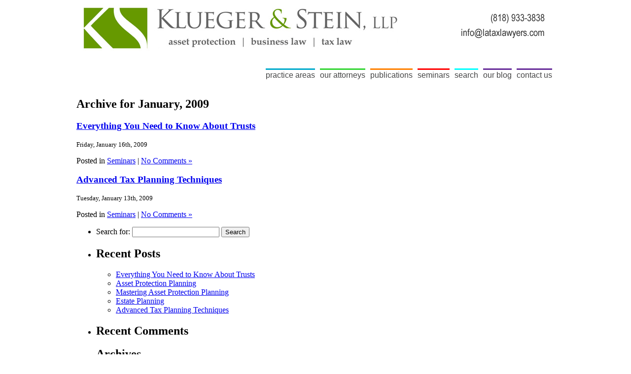

--- FILE ---
content_type: text/html; charset=UTF-8
request_url: http://lataxlawyers.com/?m=200901
body_size: 21235
content:
<!DOCTYPE html PUBLIC "-//W3C//DTD XHTML 1.0 Transitional//EN" "http://www.w3.org/TR/xhtml1/DTD/xhtml1-transitional.dtd">
<html xmlns="http://www.w3.org/1999/xhtml" lang="en-US">

<head profile="http://gmpg.org/xfn/11">
<meta http-equiv="Content-Type" content="text/html; charset=UTF-8" />

<title>January &laquo; 2009 &laquo;  Asset Protection | Business Law | Tax Law &#8212; Klueger &amp; Stein, LLP</title>

<link rel="stylesheet" href="http://lataxlawyers.com/wp-content/themes/default/style.css" type="text/css" media="screen" />
<link rel="pingback" href="http://lataxlawyers.com/xmlrpc.php" />

<link rel="stylesheet" type="text/css" href="http://lataxlawyers.com/wp-content/themes/default/css/slidedeck.css" media="screen,handheld">
<link rel="stylesheet" type="text/css" href="http://lataxlawyers.com/wp-content/themes/default/css/lataxlawyers.css" media="screen,handheld">
<link rel="stylesheet" type="text/css" href="http://lataxlawyers.com/wp-content/themes/default/css/tabs.css" media="screen,handheld">
<link rel="stylesheet" type="text/css" href="http://lataxlawyers.com/wp-content/themes/default/css/GoogleSearch.css">
<script src="http://lataxlawyers.com/wp-content/themes/default/js/jquery.js" type="text/javascript" charset="utf-8"></script>
<script type="text/javascript" src="http://lataxlawyers.com/wp-content/themes/default/js/slidedeck.js"></script>

<link rel="alternate" type="application/rss+xml" title="Asset Protection | Business Law | Tax Law -- Klueger &amp; Stein, LLP &raquo; Feed" href="http://lataxlawyers.com/?feed=rss2" />
<link rel="alternate" type="application/rss+xml" title="Asset Protection | Business Law | Tax Law -- Klueger &amp; Stein, LLP &raquo; Comments Feed" href="http://lataxlawyers.com/?feed=comments-rss2" />
<link rel='stylesheet' id='q-a-plus-css'  href='http://lataxlawyers.com/wp-content/plugins/q-and-a/css/q-a-plus.css?ver=1.0.6.2' type='text/css' media='screen' />
<link rel='stylesheet' id='contact-form-7-css'  href='http://lataxlawyers.com/wp-content/plugins/contact-form-7/includes/css/styles.css?ver=3.2' type='text/css' media='all' />
<script type='text/javascript' src='http://lataxlawyers.com/wp-includes/js/jquery/jquery.js?ver=1.8.3'></script>
<link rel="EditURI" type="application/rsd+xml" title="RSD" href="http://lataxlawyers.com/xmlrpc.php?rsd" />
<link rel="wlwmanifest" type="application/wlwmanifest+xml" href="http://lataxlawyers.com/wp-includes/wlwmanifest.xml" /> 
<meta name="generator" content="WordPress 3.5.1" />
<!-- Q & A -->
		<noscript><link rel="stylesheet" type="text/css" href="http://lataxlawyers.com/wp-content/plugins/q-and-a/css/q-a-plus-noscript.css?ver=1.0.6.2" /></noscript><!-- Q & A -->	<style type="text/css">.recentcomments a{display:inline !important;padding:0 !important;margin:0 !important;}</style>
<script type="text/javascript">
  var _gaq = _gaq || [];
  _gaq.push(['_setAccount', 'UA-998983-3']);
  _gaq.push(['_trackPageview']);

  (function() {
    var ga = document.createElement('script'); ga.type = 'text/javascript'; ga.async = true;
    ga.src = ('https:' == document.location.protocol ? 'https://ssl' : 'http://www') + '.google-analytics.com/ga.js';
    var s = document.getElementsByTagName('script')[0]; s.parentNode.insertBefore(ga, s);
  })();
</script>
</head>
<body>
<div id="Layout">
<div id="Header">
  <div class="logo"><a href="http://lataxlawyers.com"><img src="http://lataxlawyers.com/wp-content/themes/default/images/logo.jpg" alt="Klueger &amp; Stein, LLP" border="0" /></a></div>
  <div class="header-right">
  <div class="header-address"><img src="http://lataxlawyers.com/wp-content/themes/default/images/HeaderPhone.gif" alt="(818) 933-3838" height="25" width="200"><br><img src="http://lataxlawyers.com/wp-content/themes/default/images/HeaderEmail.gif" alt="info@lataxlawyers.com" height="25" width="200"></div>
  <div class="header-nav">
  <ul>
	<li class="Practice-Areas"><a href="http://lataxlawyers.com/?page_id=27">practice areas</a></li>
	<li class="Our-Attorneys"><a href="http://lataxlawyers.com/?page_id=31">our attorneys</a></li>
	<li class="Publications"><a href="http://lataxlawyers.com/?cat=5">publications</a></li>
	<li class="Seminars"><a href="http://lataxlawyers.com/?page_id=47">seminars</a></li>
	<li class="Search"><a href="http://lataxlawyers.com/?page_id=45">search</a></li>
    <li class="Contact-Us"><a href="http://lataxlawyers.com/?page_id=1660">our blog</a></li>
    <li class="Contact-Us"><a href="http://lataxlawyers.com/?page_id=55">contact us</a></li>
  </ul>
  </div>
  </div>   
</div>

	<div id="content" class="narrowcolumn" role="main">

		
 	   	  		<h2 class="pagetitle">Archive for January, 2009</h2>
 	  

		<div class="navigation">
			<div class="alignleft"></div>
			<div class="alignright"></div>
		</div>

				<div class="post-537 post type-post status-publish format-standard hentry category-seminars">
				<h3 id="post-537"><a href="http://lataxlawyers.com/?p=537" rel="bookmark" title="Permanent Link to Everything You Need to Know About Trusts">Everything You Need to Know About Trusts</a></h3>
				<small>Friday, January 16th, 2009</small>

				<div class="entry">
									</div>

				<p class="postmetadata"> Posted in <a href="http://lataxlawyers.com/?cat=2" title="View all posts in Seminars" rel="category">Seminars</a> |   <a href="http://lataxlawyers.com/?p=537#respond" title="Comment on Everything You Need to Know About Trusts">No Comments &#187;</a></p>

			</div>

				<div class="post-535 post type-post status-publish format-standard hentry category-seminars">
				<h3 id="post-535"><a href="http://lataxlawyers.com/?p=535" rel="bookmark" title="Permanent Link to Advanced Tax Planning Techniques">Advanced Tax Planning Techniques</a></h3>
				<small>Tuesday, January 13th, 2009</small>

				<div class="entry">
									</div>

				<p class="postmetadata"> Posted in <a href="http://lataxlawyers.com/?cat=2" title="View all posts in Seminars" rel="category">Seminars</a> |   <a href="http://lataxlawyers.com/?p=535#respond" title="Comment on Advanced Tax Planning Techniques">No Comments &#187;</a></p>

			</div>

		
		<div class="navigation">
			<div class="alignleft"></div>
			<div class="alignright"></div>
		</div>
	
	</div>

	<div id="sidebar" role="complementary">
		<ul>
			<li id="search-2" class="widget widget_search"><form role="search" method="get" id="searchform" action="http://lataxlawyers.com/" >
	<div><label class="screen-reader-text" for="s">Search for:</label>
	<input type="text" value="" name="s" id="s" />
	<input type="submit" id="searchsubmit" value="Search" />
	</div>
	</form></li>		<li id="recent-posts-2" class="widget widget_recent_entries">		<h2 class="widgettitle">Recent Posts</h2>		<ul>
					<li>
				<a href="http://lataxlawyers.com/?p=999" title="Everything You Need to Know About Trusts">Everything You Need to Know About Trusts</a>
						</li>
					<li>
				<a href="http://lataxlawyers.com/?p=1006" title="Asset Protection Planning">Asset Protection Planning</a>
						</li>
					<li>
				<a href="http://lataxlawyers.com/?p=1719" title="Mastering Asset Protection Planning">Mastering Asset Protection Planning</a>
						</li>
					<li>
				<a href="http://lataxlawyers.com/?p=1620" title="Estate Planning">Estate Planning</a>
						</li>
					<li>
				<a href="http://lataxlawyers.com/?p=1019" title="Advanced Tax Planning Techniques">Advanced Tax Planning Techniques</a>
						</li>
				</ul>
		</li><li id="recent-comments-2" class="widget widget_recent_comments"><h2 class="widgettitle">Recent Comments</h2><ul id="recentcomments"></ul></li><li id="archives-2" class="widget widget_archive"><h2 class="widgettitle">Archives</h2>		<ul>
			<li><a href='http://lataxlawyers.com/?m=201412' title='December 2014'>December 2014</a></li>
	<li><a href='http://lataxlawyers.com/?m=201411' title='November 2014'>November 2014</a></li>
	<li><a href='http://lataxlawyers.com/?m=201410' title='October 2014'>October 2014</a></li>
	<li><a href='http://lataxlawyers.com/?m=201409' title='September 2014'>September 2014</a></li>
	<li><a href='http://lataxlawyers.com/?m=201406' title='June 2014'>June 2014</a></li>
	<li><a href='http://lataxlawyers.com/?m=201405' title='May 2014'>May 2014</a></li>
	<li><a href='http://lataxlawyers.com/?m=201404' title='April 2014'>April 2014</a></li>
	<li><a href='http://lataxlawyers.com/?m=201402' title='February 2014'>February 2014</a></li>
	<li><a href='http://lataxlawyers.com/?m=201311' title='November 2013'>November 2013</a></li>
	<li><a href='http://lataxlawyers.com/?m=201309' title='September 2013'>September 2013</a></li>
	<li><a href='http://lataxlawyers.com/?m=201306' title='June 2013'>June 2013</a></li>
	<li><a href='http://lataxlawyers.com/?m=201305' title='May 2013'>May 2013</a></li>
	<li><a href='http://lataxlawyers.com/?m=201304' title='April 2013'>April 2013</a></li>
	<li><a href='http://lataxlawyers.com/?m=201303' title='March 2013'>March 2013</a></li>
	<li><a href='http://lataxlawyers.com/?m=201302' title='February 2013'>February 2013</a></li>
	<li><a href='http://lataxlawyers.com/?m=201301' title='January 2013'>January 2013</a></li>
	<li><a href='http://lataxlawyers.com/?m=201212' title='December 2012'>December 2012</a></li>
	<li><a href='http://lataxlawyers.com/?m=201211' title='November 2012'>November 2012</a></li>
	<li><a href='http://lataxlawyers.com/?m=201210' title='October 2012'>October 2012</a></li>
	<li><a href='http://lataxlawyers.com/?m=201208' title='August 2012'>August 2012</a></li>
	<li><a href='http://lataxlawyers.com/?m=201206' title='June 2012'>June 2012</a></li>
	<li><a href='http://lataxlawyers.com/?m=201203' title='March 2012'>March 2012</a></li>
	<li><a href='http://lataxlawyers.com/?m=201202' title='February 2012'>February 2012</a></li>
	<li><a href='http://lataxlawyers.com/?m=201201' title='January 2012'>January 2012</a></li>
	<li><a href='http://lataxlawyers.com/?m=201112' title='December 2011'>December 2011</a></li>
	<li><a href='http://lataxlawyers.com/?m=201111' title='November 2011'>November 2011</a></li>
	<li><a href='http://lataxlawyers.com/?m=201110' title='October 2011'>October 2011</a></li>
	<li><a href='http://lataxlawyers.com/?m=201109' title='September 2011'>September 2011</a></li>
	<li><a href='http://lataxlawyers.com/?m=201108' title='August 2011'>August 2011</a></li>
	<li><a href='http://lataxlawyers.com/?m=201107' title='July 2011'>July 2011</a></li>
	<li><a href='http://lataxlawyers.com/?m=201106' title='June 2011'>June 2011</a></li>
	<li><a href='http://lataxlawyers.com/?m=201105' title='May 2011'>May 2011</a></li>
	<li><a href='http://lataxlawyers.com/?m=201104' title='April 2011'>April 2011</a></li>
	<li><a href='http://lataxlawyers.com/?m=201103' title='March 2011'>March 2011</a></li>
	<li><a href='http://lataxlawyers.com/?m=201102' title='February 2011'>February 2011</a></li>
	<li><a href='http://lataxlawyers.com/?m=201101' title='January 2011'>January 2011</a></li>
	<li><a href='http://lataxlawyers.com/?m=201012' title='December 2010'>December 2010</a></li>
	<li><a href='http://lataxlawyers.com/?m=201011' title='November 2010'>November 2010</a></li>
	<li><a href='http://lataxlawyers.com/?m=201010' title='October 2010'>October 2010</a></li>
	<li><a href='http://lataxlawyers.com/?m=201009' title='September 2010'>September 2010</a></li>
	<li><a href='http://lataxlawyers.com/?m=201008' title='August 2010'>August 2010</a></li>
	<li><a href='http://lataxlawyers.com/?m=201007' title='July 2010'>July 2010</a></li>
	<li><a href='http://lataxlawyers.com/?m=201006' title='June 2010'>June 2010</a></li>
	<li><a href='http://lataxlawyers.com/?m=201004' title='April 2010'>April 2010</a></li>
	<li><a href='http://lataxlawyers.com/?m=201003' title='March 2010'>March 2010</a></li>
	<li><a href='http://lataxlawyers.com/?m=201002' title='February 2010'>February 2010</a></li>
	<li><a href='http://lataxlawyers.com/?m=201001' title='January 2010'>January 2010</a></li>
	<li><a href='http://lataxlawyers.com/?m=200912' title='December 2009'>December 2009</a></li>
	<li><a href='http://lataxlawyers.com/?m=200911' title='November 2009'>November 2009</a></li>
	<li><a href='http://lataxlawyers.com/?m=200910' title='October 2009'>October 2009</a></li>
	<li><a href='http://lataxlawyers.com/?m=200909' title='September 2009'>September 2009</a></li>
	<li><a href='http://lataxlawyers.com/?m=200908' title='August 2009'>August 2009</a></li>
	<li><a href='http://lataxlawyers.com/?m=200907' title='July 2009'>July 2009</a></li>
	<li><a href='http://lataxlawyers.com/?m=200906' title='June 2009'>June 2009</a></li>
	<li><a href='http://lataxlawyers.com/?m=200905' title='May 2009'>May 2009</a></li>
	<li><a href='http://lataxlawyers.com/?m=200903' title='March 2009'>March 2009</a></li>
	<li><a href='http://lataxlawyers.com/?m=200902' title='February 2009'>February 2009</a></li>
	<li><a href='http://lataxlawyers.com/?m=200901' title='January 2009'>January 2009</a></li>
	<li><a href='http://lataxlawyers.com/?m=200812' title='December 2008'>December 2008</a></li>
	<li><a href='http://lataxlawyers.com/?m=200811' title='November 2008'>November 2008</a></li>
	<li><a href='http://lataxlawyers.com/?m=200810' title='October 2008'>October 2008</a></li>
	<li><a href='http://lataxlawyers.com/?m=200809' title='September 2008'>September 2008</a></li>
	<li><a href='http://lataxlawyers.com/?m=200808' title='August 2008'>August 2008</a></li>
	<li><a href='http://lataxlawyers.com/?m=200807' title='July 2008'>July 2008</a></li>
	<li><a href='http://lataxlawyers.com/?m=200806' title='June 2008'>June 2008</a></li>
	<li><a href='http://lataxlawyers.com/?m=200803' title='March 2008'>March 2008</a></li>
	<li><a href='http://lataxlawyers.com/?m=200801' title='January 2008'>January 2008</a></li>
	<li><a href='http://lataxlawyers.com/?m=200711' title='November 2007'>November 2007</a></li>
	<li><a href='http://lataxlawyers.com/?m=200710' title='October 2007'>October 2007</a></li>
	<li><a href='http://lataxlawyers.com/?m=200709' title='September 2007'>September 2007</a></li>
	<li><a href='http://lataxlawyers.com/?m=200708' title='August 2007'>August 2007</a></li>
	<li><a href='http://lataxlawyers.com/?m=200707' title='July 2007'>July 2007</a></li>
	<li><a href='http://lataxlawyers.com/?m=200706' title='June 2007'>June 2007</a></li>
	<li><a href='http://lataxlawyers.com/?m=200704' title='April 2007'>April 2007</a></li>
	<li><a href='http://lataxlawyers.com/?m=200703' title='March 2007'>March 2007</a></li>
	<li><a href='http://lataxlawyers.com/?m=200702' title='February 2007'>February 2007</a></li>
	<li><a href='http://lataxlawyers.com/?m=200701' title='January 2007'>January 2007</a></li>
	<li><a href='http://lataxlawyers.com/?m=200611' title='November 2006'>November 2006</a></li>
	<li><a href='http://lataxlawyers.com/?m=200609' title='September 2006'>September 2006</a></li>
	<li><a href='http://lataxlawyers.com/?m=200608' title='August 2006'>August 2006</a></li>
	<li><a href='http://lataxlawyers.com/?m=200607' title='July 2006'>July 2006</a></li>
	<li><a href='http://lataxlawyers.com/?m=200606' title='June 2006'>June 2006</a></li>
	<li><a href='http://lataxlawyers.com/?m=200605' title='May 2006'>May 2006</a></li>
	<li><a href='http://lataxlawyers.com/?m=200603' title='March 2006'>March 2006</a></li>
	<li><a href='http://lataxlawyers.com/?m=200601' title='January 2006'>January 2006</a></li>
	<li><a href='http://lataxlawyers.com/?m=200511' title='November 2005'>November 2005</a></li>
	<li><a href='http://lataxlawyers.com/?m=200510' title='October 2005'>October 2005</a></li>
	<li><a href='http://lataxlawyers.com/?m=200509' title='September 2005'>September 2005</a></li>
	<li><a href='http://lataxlawyers.com/?m=200508' title='August 2005'>August 2005</a></li>
	<li><a href='http://lataxlawyers.com/?m=200507' title='July 2005'>July 2005</a></li>
	<li><a href='http://lataxlawyers.com/?m=200505' title='May 2005'>May 2005</a></li>
	<li><a href='http://lataxlawyers.com/?m=200504' title='April 2005'>April 2005</a></li>
	<li><a href='http://lataxlawyers.com/?m=200411' title='November 2004'>November 2004</a></li>
	<li><a href='http://lataxlawyers.com/?m=200410' title='October 2004'>October 2004</a></li>
	<li><a href='http://lataxlawyers.com/?m=200409' title='September 2004'>September 2004</a></li>
	<li><a href='http://lataxlawyers.com/?m=200406' title='June 2004'>June 2004</a></li>
	<li><a href='http://lataxlawyers.com/?m=200405' title='May 2004'>May 2004</a></li>
	<li><a href='http://lataxlawyers.com/?m=200404' title='April 2004'>April 2004</a></li>
	<li><a href='http://lataxlawyers.com/?m=200403' title='March 2004'>March 2004</a></li>
	<li><a href='http://lataxlawyers.com/?m=200402' title='February 2004'>February 2004</a></li>
	<li><a href='http://lataxlawyers.com/?m=200401' title='January 2004'>January 2004</a></li>
	<li><a href='http://lataxlawyers.com/?m=200312' title='December 2003'>December 2003</a></li>
	<li><a href='http://lataxlawyers.com/?m=200311' title='November 2003'>November 2003</a></li>
	<li><a href='http://lataxlawyers.com/?m=200310' title='October 2003'>October 2003</a></li>
	<li><a href='http://lataxlawyers.com/?m=200309' title='September 2003'>September 2003</a></li>
	<li><a href='http://lataxlawyers.com/?m=200308' title='August 2003'>August 2003</a></li>
	<li><a href='http://lataxlawyers.com/?m=200307' title='July 2003'>July 2003</a></li>
	<li><a href='http://lataxlawyers.com/?m=200306' title='June 2003'>June 2003</a></li>
	<li><a href='http://lataxlawyers.com/?m=200305' title='May 2003'>May 2003</a></li>
	<li><a href='http://lataxlawyers.com/?m=200304' title='April 2003'>April 2003</a></li>
	<li><a href='http://lataxlawyers.com/?m=200303' title='March 2003'>March 2003</a></li>
	<li><a href='http://lataxlawyers.com/?m=200302' title='February 2003'>February 2003</a></li>
	<li><a href='http://lataxlawyers.com/?m=200301' title='January 2003'>January 2003</a></li>
	<li><a href='http://lataxlawyers.com/?m=200209' title='September 2002'>September 2002</a></li>
		</ul>
</li><li id="categories-2" class="widget widget_categories"><h2 class="widgettitle">Categories</h2>		<ul>
	<li class="cat-item cat-item-3"><a href="http://lataxlawyers.com/?cat=3" title="View all posts filed under Articles">Articles</a>
</li>
	<li class="cat-item cat-item-4"><a href="http://lataxlawyers.com/?cat=4" title="View all posts filed under Books">Books</a>
</li>
	<li class="cat-item cat-item-5"><a href="http://lataxlawyers.com/?cat=5" title="View all posts filed under Newsletter">Newsletter</a>
</li>
	<li class="cat-item cat-item-2"><a href="http://lataxlawyers.com/?cat=2" title="View all posts filed under Seminars">Seminars</a>
</li>
	<li class="cat-item cat-item-1"><a href="http://lataxlawyers.com/?cat=1" title="View all posts filed under Uncategorized">Uncategorized</a>
</li>
		</ul>
</li><li id="meta-2" class="widget widget_meta"><h2 class="widgettitle">Meta</h2>			<ul>
						<li><a href="http://lataxlawyers.com/wp-login.php">Log in</a></li>
			<li><a href="http://lataxlawyers.com/?feed=rss2" title="Syndicate this site using RSS 2.0">Entries <abbr title="Really Simple Syndication">RSS</abbr></a></li>
			<li><a href="http://lataxlawyers.com/?feed=comments-rss2" title="The latest comments to all posts in RSS">Comments <abbr title="Really Simple Syndication">RSS</abbr></a></li>
			<li><a href="http://wordpress.org/" title="Powered by WordPress, state-of-the-art semantic personal publishing platform.">WordPress.org</a></li>
						</ul>
</li>		</ul>
	</div>



<div id="Footer">
        <div class="copyright"><p>&copy; 2026 Klueger &amp; Stein, LLP - All Rights Reserved</p>
		<p>Unauthorized reproduction prohibited.</p>
		</div>
        <div class="footer-nav">
		<ul>
        <li><a href="http://lataxlawyers.com">Home</a> |</li> 
		<li><a href="http://lataxlawyers.com/?page_id=27">Practice Areas</a> |</li>
        <li><a href="http://lataxlawyers.com/?page_id=31">Our Attorneys</a> |</li>
        <li><a href="http://lataxlawyers.com/?cat=5">Publications</a> |</li>
        <li><a href="http://lataxlawyers.com/?page_id=47">Seminars</a> |</li>
        <li><a href="http://lataxlawyers.com/?page_id=55">Contact Us</a></li>
        </ul>
        <p>16000 Ventura Boulevard, Suite 1000 · Encino, CA 91436</p>
        </div>
</div>	
<div>
<script type="text/javascript" charset="utf-8">
$(document).ready(function(){
  $("a[rel^='prettyPhoto']").prettyPhoto();
});
</script>

<script type='text/javascript' src='http://lataxlawyers.com/wp-content/plugins/q-and-a/js/q-a-plus.js?ver=1.0.6.2'></script>
<script type='text/javascript' src='http://lataxlawyers.com/wp-content/plugins/contact-form-7/includes/js/jquery.form.js?ver=3.09'></script>
<script type='text/javascript'>
/* <![CDATA[ */
var _wpcf7 = {"loaderUrl":"http:\/\/lataxlawyers.com\/wp-content\/plugins\/contact-form-7\/images\/ajax-loader.gif","sending":"Sending ..."};
/* ]]> */
</script>
<script type='text/javascript' src='http://lataxlawyers.com/wp-content/plugins/contact-form-7/includes/js/scripts.js?ver=3.2'></script>
</body>
</html>


--- FILE ---
content_type: text/css
request_url: http://lataxlawyers.com/wp-content/themes/default/css/slidedeck.css
body_size: 4429
content:
/*
Skin Name: SlideDeck Website Skin
Skin URI: http://www.slidedeck.com/
Description: The skin used at slidedeck.com
Version: 1.1
Author: digital-telepathy
Author URI: http://www.dtelepathy.com/
Tags: flexible, white, black, multi-color
*/

#slidedeck_frame {
	background-image: url(../images/back.png);
	background-repeat: no-repeat;
	width: 900px;
	height: 314px;
	padding: 28px 30px;
}
#slidedeck_frame dl {
	width: 900px;
	height: 300px;
	margin: 0;
}
.slidedeck{
    height: 300px;
	position: relative; 
	overflow: hidden;
}			
.slidedeck dd {
	height: 294px;
	padding: 10px 15px;
	border-right: 5px solid #d7d7d7;
	/*background: url('/assets/slidedeck/slides.png') bottom left #d7d7d7 repeat-x;*/
	background-image: url(../images/slides_background.png);
	background-position: top right;
	background-repeat: no-repeat;
	background-color: #D7D7D7;
}
.slidedeck dt {
	/* Tab title text */
	cursor: pointer;
	height: 43px;
	line-height: 38px;
	font-size: 11pt;
	font-weight: bold;
	font-family: Arial, Helvetica, sans-serif;
	text-transform: uppercase;
	background-image: url(../slidedeck/spines.png);
	background-position: top left;
	color: #FFF;
}
.slidedeck dt:hover {
	color: #D5E6FF;
	background-position: center left;
}
.slidedeck dt.active, .slidedeck dt.active:hover {
	cursor: default;
	color: #fff;
	background-position: bottom left;
}
.slidedeck dt .index {
	/* -- Tab numbers -- */
	font-size: 21pt;
	font-weight: normal;
	font-family: Arial, Helvetica, sans-serif;
	color: #FFF;
}
.slidedeck dt:hover .index { color: #D5E6FF;}
.slidedeck dt.active .index { color: #ffffff; }
/*.slidedeck .activeCorner {
	margin-left: -6px;
	background-image: url('/assets/slidedeck/corner.png');
	width: 12px;
	height: 25px;
}*/

dl.slidedeck dd.slide ul.slidesVertical li {
    padding: 10px;
}
dl.slidedeck dd.slide ul.verticalSlideNav {
    top: 10px;
    right: 10px;
    margin: 0;
    padding: 0;
    list-style: none;
}
dl.slidedeck dd.slide ul.verticalSlideNav li {
    position: relative;
    z-index: 2;
    margin: 0;
    padding: 0 0 3px;
	width: 12px;
	height: 12px;
	overflow: hidden;
	line-height: 12px;
    list-style: none;
	font-size: 1px; /* Stupid IE */
}
dl.slidedeck dd.slide ul.verticalSlideNav li.arrow {
    position: absolute;
    display: block;
    z-index: 1;
    width: 10px;
    height: 0;
    padding-top: 10px;
    padding-bottom: 0;
    overflow: hidden;
    left: 0;
    border: 1px solid #333;
    background: #444;
    background-image: -moz-linear-gradient(top, #000, #444); /* FF3.6 */
    background-image: -webkit-gradient(linear,left top,left bottom,color-stop(0, #000),color-stop(1, #444)); /* Saf4+, Chrome */
    border-radius: 3px;
    -moz-border-radius: 3px;
    -webkit-border-radius: 3px;
    -khtml-border-radius: 3px;
    -o-border-radius: 3px;
}
dl.slidedeck dd.slide ul.verticalSlideNav li a, dl.slidedeck dd.slide ul.verticalSlideNav li a:link, dl.slidedeck dd.slide ul.verticalSlideNav li a:visited {
    position: relative;
    display: block;
    width: 10px;
    height: 0;
    overflow: hidden;
    padding-top: 10px;
    background: #fff;
    outline: none;
	text-decoration: none;
    border: 1px solid #ccc;
    filter: Alpha(opacity=50);
    opacity: 0.5;
    -moz-opacity: 0.5;
    -webkit-opacity: 0.5;
    border-radius: 3px;
    -moz-border-radius: 3px;
    -webkit-border-radius: 3px;
    -khtml-border-radius: 3px;
    -o-border-radius: 3px;
}
dl.slidedeck dd.slide ul.verticalSlideNav li a:hover {
    opacity: 0.75;
    -moz-opacity: 0.75;
    -webkit-opacity: 0.75;
    filter: Alpha(opacity=75); 
}





#Tab_AssetProtection {
	background: url(../images/Tab_AssetProtection.png) no-repeat top #d7d7d7;
}

#Tab_BusinessLaw {
	background: url(../images/Tab_BusinessLaw.png) no-repeat top #d7d7d7;
}

#Tab_TaxPlanning {
	background: url(../images/Tab_TaxPlanning.png) no-repeat top #d7d7d7;
}

#Tab_EstatePlanning {
	background: url(../images/Tab_EstatePlanning.png) no-repeat top #d7d7d7;
}

#Tab_TaxLitigation {
	background: url(../images/Tab_TaxLitigation.png) no-repeat top #d7d7d7;
}
.tabtitle {
	font-family: Arial, Helvetica, sans-serif;
	font-size: 16pt;
}
.tabdescription {
	font-family: Arial, Helvetica, sans-serif;
	font-size: 15px;
	color: #444;
}

--- FILE ---
content_type: text/css
request_url: http://lataxlawyers.com/wp-content/themes/default/css/lataxlawyers.css
body_size: 10367
content:
#Layout{
 width: 970px;
 margin:0 auto;
 overflow:hidden;
}
#Header, #Features {
	width: 960px;
	margin-left: auto;
	margin-right: auto;
	overflow:hidden;
}
.logo {
    float: left;
    height:155px;
    width: 325px;
}
.header-right{
    float: right;
	width:635px;
}
.header-address{
    float: right;
    width:200px;
	margin:20px 0px;
}
.header-nav{
    float: right;
	margin-top:25px;
}
.header-nav ul {
    float: left;
}
.header-nav ul li {
    display: block;
    float: left;
	margin-left:10px;
}
.header-nav ul li a{
    display: block;
    float: left;
	font-family: Arial, Helvetica, sans-serif;
	font-size: 12pt;
	color:#444444;
	text-decoration:none;
}
.header-nav ul li a:hover{
    text-decoration:none;
    
}
.header-nav ul li.Practice-Areas a{
    border-top:3px solid #00aacc;
	padding-top:2px;
}
.header-nav ul li.Practice-Areas a:hover{
    border-top:5px solid #00aacc;
	padding-top:0px;
}
.header-nav ul li.Our-Attorneys a{
    border-top:3px solid #33d533;
	padding-top:2px;
}
.header-nav ul li.Our-Attorneys a:hover{
    border-top:5px solid #33d533;
	padding-top:0px;
}
.header-nav ul li.Publications a{
    border-top:3px solid #ff8000;
	padding-top:2px;
}
.header-nav ul li.Publications a:hover{
    border-top:5px solid #ff8000;
	padding-top:0px;
}
.header-nav ul li.Seminars a{
    border-top:3px solid #ff0000;
	padding-top:2px;
}
.header-nav ul li.Seminars a:hover{
    border-top:5px solid #ff0000;
	padding-top:0px;
}
.header-nav ul li.Search a{
    border-top:3px solid #00ffff;
	padding-top:2px;
}
.header-nav ul li.Search a:hover{
    border-top:5px solid #00ffff;
	padding-top:0px;
}
.header-nav ul li.Contact-Us a{
    border-top:3px solid #662b99;
	padding-top:2px;
}
.header-nav ul li.Contact-Us a:hover{
    border-top:5px solid #662b99;
	padding-top:0px;
}

#MainContent_Home {
	width: 950px;
	margin-left: auto;
	margin-right: auto;
	font-family: Arial, Helvetica, sans-serif;
	font-size: 12pt;
	color: #505050;
	text-align: justify;
}

#MainContent {
	width: 920px;
	margin-left: auto;
	margin-right: auto;
	padding: 20px;
	font-family: Arial, Helvetica, sans-serif;
	font-size: 12pt;
	color: #505050;
	text-align: justify;
	border: 3px double #CCC;
	background-color: #FAFAFF;
	overflow:hidden;
}

#MainContent h1, #MainContent_Home h1 {
	font-family: Arial, Helvetica, sans-serif;
	font-size: 20pt;
	font-weight: 100;
	font-style: italic;
	letter-spacing: -1px;
	color: #E4701D;
	margin:0 0 20px;
}

#MainContent h2 {
	font-family: Arial, Helvetica, sans-serif;
	font-size: 16pt;
	font-weight: 100;
	letter-spacing: -1px;
	color: #1B3E95;
}

#MainContent h2 a{
	font-family: Arial, Helvetica, sans-serif;
	font-size: 16pt;
	font-weight: 100;
	letter-spacing: -1px;
	color: #1B3E95;
	text-decoration:none;
}

#MainContent h3 {
	font-family: Arial, Helvetica, sans-serif;
	font-size: 14pt;
	font-weight: 100;
	letter-spacing: -1px;
	color: #333;
	margin-bottom: 0px;
}

#MainContent .sidebar, #MainContent_Home .sidebar {
	float: right;
    font-size: 11pt;
    vertical-align: top;
    width: 275px;
}
#MainContent .rightside, #MainContent_Home .rightside {
	float: left;
    font-size: 12pt;
    margin-left: 15px;
    vertical-align: top;
    width: 630px;
}
#MainContent ul li
{
	margin-bottom:10px;
}
.report-video{
    padding: 0px 10px 10px 10px;
	background-color: #FFD7AE; 
	border: 1px solid #F90;
}
.report-video a img{
    margin-right: 10px;
	border: 1px solid #666;
	float:left;
	height:120px;
	width:180px;
}
.practice-tabs{
    margin-top: 10px; 
	padding-top: 10px; 
	text-align: center;
	border-bottom: 1px solid #999;
	margin:0 auto;
}
.topbox{
     margin-top: 15px; 
	 border: 1px dotted #666666;
	 background: #ECF5FF;
	 padding:10px;
}
.attorneys-desc{
     display: inline-block;
	 margin-top: 25px;
}
.attorneys-desc img{
    float: left;
	padding-right: 15px;
	padding-bottom: 5px;
	height:240px;
	width:160px;
}
.attorneys-bottombox{
	overflow:hidden;
}
.bottombox-img{
    font-size:12px;
	float:left;
	width:225px;
	margin-left:20px;
}
.bottombox-img img{
    margin:0 auto;
	display:block;
	padding-bottom: 5px; 
}
.bottombox-limg{
    font-size:12px;
	float:left;
	width:302px;
}
.Publication-tabs{
    margin-top: 10px;
	padding-top: 10px;
	text-align: center; 
	border-bottom: 1px solid #999;
	margin:0 auto;
	display:block;

}
#Newsletter-img{
    margin-right: 10px;
	border: 1px solid #999;
	float:left;
	height:148px; 
	width:124px;
}
#SubscriptionForm{
   font-family: Verdana, Arial, Helvetica, sans-serif; 
   font-size: 13px; 
   color: #333333; 
   padding: 10px; 
   margin-bottom: 25px;

}
.yellow-publication-box{
   margin-bottom: 10px;
   padding: 10px; 
   border: 1px solid #CCC; 
   background-color: #FFC;
}
.blue-publication-box{
   margin-bottom: 10px;
   padding: 10px;
   border: 1px solid #CCC;
   background-color: #ECF5FF;
}

#Footer {
	width: 950px;
	margin-left: auto;
	margin-right: auto;
	margin-top: 20px;
	padding:10px 0px;
	border-top: 1px solid #a7a7a7;
	font-family: Arial, Helvetica, sans-serif;
	font-size: 10pt;
	color: #666;
	overflow:hidden;
}
#ContactForm label{
    float:left;
	width:200px;
	text-align:right;
	margin-right:20px;
}
#Footer p {
    margin:0px 0px 5px 0px;
	padding:0px;
}
.copyright{
    float:left;
	margin-left:10px;
	text-align:left;
}
.footer-nav{
    float:right;
	margin-right:10px;
	text-align:right;
}
.footer-nav ul {
    float: left;
	margin:0px 0px 5px 0px;
}
.footer-nav ul li {
    display: block;
    float: left;
	margin-left:5px;
}

#Footer a {
	color: #666;
	text-decoration: none;
}

#Footer a:hover {
	color: #036;
	text-decoration: underline;
}





/* -- Seminars Table Styles -- */
.seminartitle {
	font-family: Tahoma, Verdana, Arial, Helvetica, sans-serif;
	color: #333333;
	border-bottom: 1px solid #999999;
	font-size: 15px;
	font-family: Tahoma;
	padding-bottom: 5px;
	cursor: default;
}
.seminarsubtitle {
	font-family: Verdana, Arial, Helvetica, sans-serif;
	color: #333333;
	background-color: #DBE4E8;
	border-bottom: 1px solid #999999;
	font-weight: bold;
	font-size: 13px;
	text-indent: 3px;
	padding: 2px;
	cursor: default;
}
.seminarsubtitle-left{
	font-family: Verdana, Arial, Helvetica, sans-serif;
	color: #333333;
	background-color: #DBE4E8;
	border-bottom: 1px solid #999999;
	font-weight: bold;
	font-size: 13px;
	text-indent: 3px;
	padding: 2px;
	cursor: default;
	border-left:1px solid #999999;
}
.seminarsubtitle-right{
	font-family: Verdana, Arial, Helvetica, sans-serif;
	color: #333333;
	background-color: #DBE4E8;
	border-bottom: 1px solid #999999;
	font-weight: bold;
	font-size: 13px;
	text-indent: 3px;
	padding: 2px;
	cursor: default;
	border-right:1px solid #999999;
}
.seminar {
	font-family: Verdana, Arial, Helvetica, sans-serif;
	background-color: transparent;
	text-indent: 5px;
	text-align: left;
	font-size: 11px;
	height: 21px;
	cursor: default;
}
.seminarover {
	font-family: Verdana, Arial, Helvetica, sans-serif;
	background-color: #FBE788;
	text-indent: 5px;
	text-align: left;
	font-size: 11px;
	height: 21px;
	cursor: default;
}
/* -- Seminars Table Styles -- */


/* -- Begin Form Elements Styles -- */

.formtextfield {
	font-family: Arial, Helvetica, sans-serif;
	font-size: 15px;
	background-color: #F0F0FF;
	color: #000;
	padding: 2px;
	height: 18px;
	width: 450px;
	border-width: 1px;
	border-style: solid;
	border-color: #999 #666 #666 #999;
}
.formtextarea {
	font-family: Arial, Helvetica, sans-serif;
	font-size: 15px;
	background-color: #F0F0FF;
	color: #000;
	padding: 2px;
	height: 150px;
	width: 450px;
	border-width: 1px;
	border-style: solid;
	border-color: #999 #666 #666 #999;
}
.formdropdownlist {
	font-family: Arial, Helvetica, sans-serif;
	font-size: 13px;
	background-color: #F0F0FF;
	color: #333333;
	padding: 2px;
	height: 22px;
	width: 458px;
}
.formbutton {
	font-family: Verdana, Arial, Helvetica, sans-serif;
	font-size: 13px;
	font-weight: bold;
	color: #000099;
	padding: 2px;
	height: 45px;
	width: 155px;
	float: right;
	margin-right:242px;
}
#SeminarsTable{
    margin-top: 15px;
}
.date{
    padding-left: 5px;
	padding-right: 10px;
}
.topic{
    width: 275px; 
	padding-left: 10px;
	padding-right: 5px;
}
.speaker{
    width: 100px;
	padding-left: 8px;
	padding-right: 5px;
}
.location{
    padding-left: 5px;
	padding-right: 15px;
}

/* -- End Form Elements Styles -- */


/* -- Begin FAQ Section Styles -- */

.sectiontitle {
	font-family: Verdana, Arial, Helvetica, sans-serif;
	font-size: 14px;
	color: #069;
	border: 1px solid #FFFFFF;
	border-bottom: 1px solid #CCCCCC;
	padding: 5px;
}

.sectiontitle:hover {
	font-family: Verdana, Arial, Helvetica, sans-serif;
	font-size: 14px;
	color: #006;
	background-color: #F0F8FF;
	padding: 5px;
	cursor: pointer;
}

.sectiontitle a{
	font-family: Verdana, Arial, Helvetica, sans-serif;
	font-size: 14px;
	color: #069;
	border: 1px solid #FFFFFF;
	border-bottom: 1px solid #CCCCCC;
	padding: 5px;
	text-decoration:none;
}
.sectioncontent {
	display: none;
	padding-left: 15px;
	padding-right: 15px;
	padding-bottom: 10px;
	background-color: #EBF5FF;
	border-left: 1px solid #CCCCCC;
	border-right: 1px solid #CCCCCC;
	border-bottom: 1px solid #CCCCCC;
}

/* -- End FAW Section Styles -- */

/* -- White Paper Items -- */
.libitem {
	text-align: center;
	border: 1px solid #666;
	vertical-align: top;
}
.libitem:hover {
	background-color: #ECF5FF;
}
img.alignleft
{
	float:left;
	margin:0px 10px 10px 0px;
}
/* -- End White Paper Items -- */
.download-link
{
	 padding:5px;
	 border: 1px dotted #999999; 
	 font-size: 11px; 
	 background-color: #FFFFEB;
}
.articles{
	float:left;
	width:100%;
}
.books{
	float:left;
	width:100%;
	border-bottom:1px dotted #999;
}
.subscribe-message
{
	color: #990000;
    font-family: Verdana,Arial,Helvetica,sans-serif;
    font-size: 13px;
    margin-left: 150px;
    width: 500px;
}

--- FILE ---
content_type: text/css
request_url: http://lataxlawyers.com/wp-content/themes/default/css/tabs.css
body_size: 2442
content:
@charset "utf-8";
/* CSS Document */

#AssetProtectionIndex {
	display: table;
}
#AssetProtectionIndex .tab_off:hover {
	float: left;
	margin: 5px;
	padding: 8px 10px 10px 10px;
	text-align: center;
	border-width: 3px 1px 1px 1px;
	border-style: solid;
	border-color: #F90;
}
.tab_on {
	float: left;
	margin: 5px 5px 5px 0px;
	padding: 8px 10px 10px 10px;
	text-align: center;
	border: 1px solid #999;
	border-top: 3px solid #F90;
	border-bottom-color: #EAF5FB;
	background-color: #EAF5FB;
}
.tab_off {
	float: left;
	margin: 5px 5px 5px 0px;
	padding: 10px;
	text-align: center;
	border-width: 1px 1px 1px 1px;
	border-style: solid;
	border-color: #999;
}
.tab_off:hover {
	float: left;
	margin: 5px 5px 5px 0px;
	padding: 8px 10px 10px 10px;
	text-align: center;
	border-width: 3px 1px 0px 1px;
	border-style: solid;
	border-color: #F90 #F90 #999 #F90;
}
.box_tab_off {
	float: left;
	margin: 5px 5px 5px 0px;
	padding: 10px;
	text-align: center;
	border-width: 1px 1px 1px 1px;
	border-style: solid;
	border-color: #999;
}
.box_tab_off:hover {
	float: left;
	margin: 5px 5px 5px 0px;
	padding: 8px 10px 10px 10px;
	text-align: center;
	border-width: 3px 1px 1px 1px;
	border-style: solid;
	border-color: #F90;
}
.tab_content {
	border: 1px solid #999;
	margin-top: 131px;
	background-color: #EAF5FB;
	padding: 10px 20px 20px 20px;
}
.tab_content h2 {
	border-bottom: 1px solid #999;
}
.tab_content p {
	margin-left: 3px;
}

/**/
.sectiontabs {
	padding: 3px 0px;
	/* set padding to "3px 0px" for no corner or to "3px" for a small corner */
	margin-left: 0px;
	margin-top: 1px;
	margin-bottom: 0px;
	font-family: Verdana, Arial, Helvetica, sans-serif;
	font-size: 12px;
	list-style-type: none;
	text-align: left;
}

.sectiontabs li {
	display: inline;
	margin: 0;
}

.sectiontabs li a {
	text-decoration: none;
	padding: 3px 8px;
	margin-right: 3px;
	border: 1px solid #999;
	color: #FFF;
	background-color: #ED9D63; /*#F0F0F0;*/
}

.sectiontabs li a:hover {
	text-decoration: none;
	padding: 3px 8px;
	margin-right: 3px;
	border: 1px solid #999;
	color: #FFF;
	background-color: #E46F1B;
}

.sectiontabs li.selected a {
	background-color: #FFF;
	border-bottom-color: #FFF; /*#FFFFFF;*/
	background-color: #FFFFFF;
	color: #E46F1B;
}

.sectiontabs li.selected a:hover {
	text-decoration: none;
}

--- FILE ---
content_type: application/javascript
request_url: http://lataxlawyers.com/wp-content/plugins/contact-form-7/includes/js/jquery.form.js?ver=3.09
body_size: 14272
content:
/*!
 * jQuery Form Plugin
 * version: 3.09 (16-APR-2012)
 * @requires jQuery v1.3.2 or later
 *
 * Examples and documentation at: http://malsup.com/jquery/form/
 * Project repository: https://github.com/malsup/form
 * Dual licensed under the MIT and GPL licenses:
 *    http://malsup.github.com/mit-license.txt
 *    http://malsup.github.com/gpl-license-v2.txt
 */
(function(e){var c={};c.fileapi=e("<input type='file'/>").get(0).files!==undefined;c.formdata=window.FormData!==undefined;e.fn.ajaxSubmit=function(g){if(!this.length){d("ajaxSubmit: skipping submit process - no element selected");return this}var f,w,i,l=this;if(typeof g=="function"){g={success:g}}f=this.attr("method");w=this.attr("action");i=(typeof w==="string")?e.trim(w):"";i=i||window.location.href||"";if(i){i=(i.match(/^([^#]+)/)||[])[1]}g=e.extend(true,{url:i,success:e.ajaxSettings.success,type:f||"GET",iframeSrc:/^https/i.test(window.location.href||"")?"javascript:false":"about:blank"},g);var r={};this.trigger("form-pre-serialize",[this,g,r]);if(r.veto){d("ajaxSubmit: submit vetoed via form-pre-serialize trigger");return this}if(g.beforeSerialize&&g.beforeSerialize(this,g)===false){d("ajaxSubmit: submit aborted via beforeSerialize callback");return this}var j=g.traditional;if(j===undefined){j=e.ajaxSettings.traditional}var o=[];var z,A=this.formToArray(g.semantic,o);if(g.data){g.extraData=g.data;z=e.param(g.data,j)}if(g.beforeSubmit&&g.beforeSubmit(A,this,g)===false){d("ajaxSubmit: submit aborted via beforeSubmit callback");return this}this.trigger("form-submit-validate",[A,this,g,r]);if(r.veto){d("ajaxSubmit: submit vetoed via form-submit-validate trigger");return this}var u=e.param(A,j);if(z){u=(u?(u+"&"+z):z)}if(g.type.toUpperCase()=="GET"){g.url+=(g.url.indexOf("?")>=0?"&":"?")+u;g.data=null}else{g.data=u}var C=[];if(g.resetForm){C.push(function(){l.resetForm()})}if(g.clearForm){C.push(function(){l.clearForm(g.includeHidden)})}if(!g.dataType&&g.target){var h=g.success||function(){};C.push(function(q){var k=g.replaceTarget?"replaceWith":"html";e(g.target)[k](q).each(h,arguments)})}else{if(g.success){C.push(g.success)}}g.success=function(F,q,G){var E=g.context||g;for(var D=0,k=C.length;D<k;D++){C[D].apply(E,[F,q,G||l,l])}};var y=e("input:file:enabled[value]",this);var m=y.length>0;var x="multipart/form-data";var t=(l.attr("enctype")==x||l.attr("encoding")==x);var s=c.fileapi&&c.formdata;d("fileAPI :"+s);var n=(m||t)&&!s;if(g.iframe!==false&&(g.iframe||n)){if(g.closeKeepAlive){e.get(g.closeKeepAlive,function(){B(A)})}else{B(A)}}else{if((m||t)&&s){p(A)}else{e.ajax(g)}}for(var v=0;v<o.length;v++){o[v]=null}this.trigger("form-submit-notify",[this,g]);return this;function p(q){var k=new FormData();for(var D=0;D<q.length;D++){k.append(q[D].name,q[D].value)}if(g.extraData){for(var G in g.extraData){if(g.extraData.hasOwnProperty(G)){k.append(G,g.extraData[G])}}}g.data=null;var F=e.extend(true,{},e.ajaxSettings,g,{contentType:false,processData:false,cache:false,type:"POST"});if(g.uploadProgress){F.xhr=function(){var H=jQuery.ajaxSettings.xhr();if(H.upload){H.upload.onprogress=function(L){var K=0;var I=L.loaded||L.position;var J=L.total;if(L.lengthComputable){K=Math.ceil(I/J*100)}g.uploadProgress(L,I,J,K)}}return H}}F.data=null;var E=F.beforeSend;F.beforeSend=function(I,H){H.data=k;if(E){E.call(H,I,g)}};e.ajax(F)}function B(ab){var G=l[0],F,X,R,Z,U,I,M,K,L,V,Y,P;var J=!!e.fn.prop;if(e(":input[name=submit],:input[id=submit]",G).length){alert('Error: Form elements must not have name or id of "submit".');return}if(ab){for(X=0;X<o.length;X++){F=e(o[X]);if(J){F.prop("disabled",false)}else{F.removeAttr("disabled")}}}R=e.extend(true,{},e.ajaxSettings,g);R.context=R.context||R;U="jqFormIO"+(new Date().getTime());if(R.iframeTarget){I=e(R.iframeTarget);V=I.attr("name");if(!V){I.attr("name",U)}else{U=V}}else{I=e('<iframe name="'+U+'" src="'+R.iframeSrc+'" />');I.css({position:"absolute",top:"-1000px",left:"-1000px"})}M=I[0];K={aborted:0,responseText:null,responseXML:null,status:0,statusText:"n/a",getAllResponseHeaders:function(){},getResponseHeader:function(){},setRequestHeader:function(){},abort:function(ae){var af=(ae==="timeout"?"timeout":"aborted");d("aborting upload... "+af);this.aborted=1;I.attr("src",R.iframeSrc);K.error=af;if(R.error){R.error.call(R.context,K,af,ae)}if(Z){e.event.trigger("ajaxError",[K,R,af])}if(R.complete){R.complete.call(R.context,K,af)}}};Z=R.global;if(Z&&0===e.active++){e.event.trigger("ajaxStart")}if(Z){e.event.trigger("ajaxSend",[K,R])}if(R.beforeSend&&R.beforeSend.call(R.context,K,R)===false){if(R.global){e.active--}return}if(K.aborted){return}L=G.clk;if(L){V=L.name;if(V&&!L.disabled){R.extraData=R.extraData||{};R.extraData[V]=L.value;if(L.type=="image"){R.extraData[V+".x"]=G.clk_x;R.extraData[V+".y"]=G.clk_y}}}var Q=1;var N=2;function O(af){var ae=af.contentWindow?af.contentWindow.document:af.contentDocument?af.contentDocument:af.document;return ae}var E=e("meta[name=csrf-token]").attr("content");var D=e("meta[name=csrf-param]").attr("content");if(D&&E){R.extraData=R.extraData||{};R.extraData[D]=E}function W(){var ag=l.attr("target"),ae=l.attr("action");G.setAttribute("target",U);if(!f){G.setAttribute("method","POST")}if(ae!=R.url){G.setAttribute("action",R.url)}if(!R.skipEncodingOverride&&(!f||/post/i.test(f))){l.attr({encoding:"multipart/form-data",enctype:"multipart/form-data"})}if(R.timeout){P=setTimeout(function(){Y=true;T(Q)},R.timeout)}function ah(){try{var aj=O(M).readyState;d("state = "+aj);if(aj&&aj.toLowerCase()=="uninitialized"){setTimeout(ah,50)}}catch(ak){d("Server abort: ",ak," (",ak.name,")");T(N);if(P){clearTimeout(P)}P=undefined}}var af=[];try{if(R.extraData){for(var ai in R.extraData){if(R.extraData.hasOwnProperty(ai)){af.push(e('<input type="hidden" name="'+ai+'">').attr("value",R.extraData[ai]).appendTo(G)[0])}}}if(!R.iframeTarget){I.appendTo("body");if(M.attachEvent){M.attachEvent("onload",T)}else{M.addEventListener("load",T,false)}}setTimeout(ah,15);G.submit()}finally{G.setAttribute("action",ae);if(ag){G.setAttribute("target",ag)}else{l.removeAttr("target")}e(af).remove()}}if(R.forceSync){W()}else{setTimeout(W,10)}var ac,ad,aa=50,H;function T(aj){if(K.aborted||H){return}try{ad=O(M)}catch(am){d("cannot access response document: ",am);aj=N}if(aj===Q&&K){K.abort("timeout");return}else{if(aj==N&&K){K.abort("server abort");return}}if(!ad||ad.location.href==R.iframeSrc){if(!Y){return}}if(M.detachEvent){M.detachEvent("onload",T)}else{M.removeEventListener("load",T,false)}var ah="success",al;try{if(Y){throw"timeout"}var ag=R.dataType=="xml"||ad.XMLDocument||e.isXMLDoc(ad);d("isXml="+ag);if(!ag&&window.opera&&(ad.body===null||!ad.body.innerHTML)){if(--aa){d("requeing onLoad callback, DOM not available");setTimeout(T,250);return}}var an=ad.body?ad.body:ad.documentElement;K.responseText=an?an.innerHTML:null;K.responseXML=ad.XMLDocument?ad.XMLDocument:ad;if(ag){R.dataType="xml"}K.getResponseHeader=function(aq){var ap={"content-type":R.dataType};return ap[aq]};if(an){K.status=Number(an.getAttribute("status"))||K.status;K.statusText=an.getAttribute("statusText")||K.statusText}var ae=(R.dataType||"").toLowerCase();var ak=/(json|script|text)/.test(ae);if(ak||R.textarea){var ai=ad.getElementsByTagName("textarea")[0];if(ai){K.responseText=ai.value;K.status=Number(ai.getAttribute("status"))||K.status;K.statusText=ai.getAttribute("statusText")||K.statusText}else{if(ak){var af=ad.getElementsByTagName("pre")[0];var ao=ad.getElementsByTagName("body")[0];if(af){K.responseText=af.textContent?af.textContent:af.innerText}else{if(ao){K.responseText=ao.textContent?ao.textContent:ao.innerText}}}}}else{if(ae=="xml"&&!K.responseXML&&K.responseText){K.responseXML=S(K.responseText)}}try{ac=k(K,ae,R)}catch(aj){ah="parsererror";K.error=al=(aj||ah)}}catch(aj){d("error caught: ",aj);ah="error";K.error=al=(aj||ah)}if(K.aborted){d("upload aborted");ah=null}if(K.status){ah=(K.status>=200&&K.status<300||K.status===304)?"success":"error"}if(ah==="success"){if(R.success){R.success.call(R.context,ac,"success",K)}if(Z){e.event.trigger("ajaxSuccess",[K,R])}}else{if(ah){if(al===undefined){al=K.statusText}if(R.error){R.error.call(R.context,K,ah,al)}if(Z){e.event.trigger("ajaxError",[K,R,al])}}}if(Z){e.event.trigger("ajaxComplete",[K,R])}if(Z&&!--e.active){e.event.trigger("ajaxStop")}if(R.complete){R.complete.call(R.context,K,ah)}H=true;if(R.timeout){clearTimeout(P)}setTimeout(function(){if(!R.iframeTarget){I.remove()}K.responseXML=null},100)}var S=e.parseXML||function(ae,af){if(window.ActiveXObject){af=new ActiveXObject("Microsoft.XMLDOM");af.async="false";af.loadXML(ae)}else{af=(new DOMParser()).parseFromString(ae,"text/xml")}return(af&&af.documentElement&&af.documentElement.nodeName!="parsererror")?af:null};var q=e.parseJSON||function(ae){return window["eval"]("("+ae+")")};var k=function(aj,ah,ag){var af=aj.getResponseHeader("content-type")||"",ae=ah==="xml"||!ah&&af.indexOf("xml")>=0,ai=ae?aj.responseXML:aj.responseText;if(ae&&ai.documentElement.nodeName==="parsererror"){if(e.error){e.error("parsererror")}}if(ag&&ag.dataFilter){ai=ag.dataFilter(ai,ah)}if(typeof ai==="string"){if(ah==="json"||!ah&&af.indexOf("json")>=0){ai=q(ai)}else{if(ah==="script"||!ah&&af.indexOf("javascript")>=0){e.globalEval(ai)}}}return ai}}};e.fn.ajaxForm=function(f){f=f||{};f.delegation=f.delegation&&e.isFunction(e.fn.on);if(!f.delegation&&this.length===0){var g={s:this.selector,c:this.context};if(!e.isReady&&g.s){d("DOM not ready, queuing ajaxForm");e(function(){e(g.s,g.c).ajaxForm(f)});return this}d("terminating; zero elements found by selector"+(e.isReady?"":" (DOM not ready)"));return this}if(f.delegation){e(document).off("submit.form-plugin",this.selector,b).off("click.form-plugin",this.selector,a).on("submit.form-plugin",this.selector,f,b).on("click.form-plugin",this.selector,f,a);return this}return this.ajaxFormUnbind().bind("submit.form-plugin",f,b).bind("click.form-plugin",f,a)};function b(g){var f=g.data;if(!g.isDefaultPrevented()){g.preventDefault();e(this).ajaxSubmit(f)}}function a(j){var i=j.target;var g=e(i);if(!(g.is(":submit,input:image"))){var f=g.closest(":submit");if(f.length===0){return}i=f[0]}var h=this;h.clk=i;if(i.type=="image"){if(j.offsetX!==undefined){h.clk_x=j.offsetX;h.clk_y=j.offsetY}else{if(typeof e.fn.offset=="function"){var k=g.offset();h.clk_x=j.pageX-k.left;h.clk_y=j.pageY-k.top}else{h.clk_x=j.pageX-i.offsetLeft;h.clk_y=j.pageY-i.offsetTop}}}setTimeout(function(){h.clk=h.clk_x=h.clk_y=null},100)}e.fn.ajaxFormUnbind=function(){return this.unbind("submit.form-plugin click.form-plugin")};e.fn.formToArray=function(w,f){var u=[];if(this.length===0){return u}var k=this[0];var o=w?k.getElementsByTagName("*"):k.elements;if(!o){return u}var q,p,m,x,l,s,h;for(q=0,s=o.length;q<s;q++){l=o[q];m=l.name;if(!m){continue}if(w&&k.clk&&l.type=="image"){if(!l.disabled&&k.clk==l){u.push({name:m,value:e(l).val(),type:l.type});u.push({name:m+".x",value:k.clk_x},{name:m+".y",value:k.clk_y})}continue}x=e.fieldValue(l,true);if(x&&x.constructor==Array){if(f){f.push(l)}for(p=0,h=x.length;p<h;p++){u.push({name:m,value:x[p]})}}else{if(c.fileapi&&l.type=="file"&&!l.disabled){if(f){f.push(l)}var g=l.files;if(g.length){for(p=0;p<g.length;p++){u.push({name:m,value:g[p],type:l.type})}}else{u.push({name:m,value:"",type:l.type})}}else{if(x!==null&&typeof x!="undefined"){if(f){f.push(l)}u.push({name:m,value:x,type:l.type,required:l.required})}}}}if(!w&&k.clk){var r=e(k.clk),t=r[0];m=t.name;if(m&&!t.disabled&&t.type=="image"){u.push({name:m,value:r.val()});u.push({name:m+".x",value:k.clk_x},{name:m+".y",value:k.clk_y})}}return u};e.fn.formSerialize=function(f){return e.param(this.formToArray(f))};e.fn.fieldSerialize=function(g){var f=[];this.each(function(){var l=this.name;if(!l){return}var j=e.fieldValue(this,g);if(j&&j.constructor==Array){for(var k=0,h=j.length;k<h;k++){f.push({name:l,value:j[k]})}}else{if(j!==null&&typeof j!="undefined"){f.push({name:this.name,value:j})}}});return e.param(f)};e.fn.fieldValue=function(l){for(var k=[],h=0,f=this.length;h<f;h++){var j=this[h];var g=e.fieldValue(j,l);if(g===null||typeof g=="undefined"||(g.constructor==Array&&!g.length)){continue}if(g.constructor==Array){e.merge(k,g)}else{k.push(g)}}return k};e.fieldValue=function(f,m){var h=f.name,s=f.type,u=f.tagName.toLowerCase();if(m===undefined){m=true}if(m&&(!h||f.disabled||s=="reset"||s=="button"||(s=="checkbox"||s=="radio")&&!f.checked||(s=="submit"||s=="image")&&f.form&&f.form.clk!=f||u=="select"&&f.selectedIndex==-1)){return null}if(u=="select"){var o=f.selectedIndex;if(o<0){return null}var q=[],g=f.options;var k=(s=="select-one");var p=(k?o+1:g.length);for(var j=(k?o:0);j<p;j++){var l=g[j];if(l.selected){var r=l.value;if(!r){r=(l.attributes&&l.attributes.value&&!(l.attributes.value.specified))?l.text:l.value}if(k){return r}q.push(r)}}return q}return e(f).val()};e.fn.clearForm=function(f){return this.each(function(){e("input,select,textarea",this).clearFields(f)})};e.fn.clearFields=e.fn.clearInputs=function(f){var g=/^(?:color|date|datetime|email|month|number|password|range|search|tel|text|time|url|week)$/i;return this.each(function(){var i=this.type,h=this.tagName.toLowerCase();if(g.test(i)||h=="textarea"){this.value=""}else{if(i=="checkbox"||i=="radio"){this.checked=false}else{if(h=="select"){this.selectedIndex=-1}else{if(f){if((f===true&&/hidden/.test(i))||(typeof f=="string"&&e(this).is(f))){this.value=""}}}}}})};e.fn.resetForm=function(){return this.each(function(){if(typeof this.reset=="function"||(typeof this.reset=="object"&&!this.reset.nodeType)){this.reset()}})};e.fn.enable=function(f){if(f===undefined){f=true}return this.each(function(){this.disabled=!f})};e.fn.selected=function(f){if(f===undefined){f=true}return this.each(function(){var g=this.type;if(g=="checkbox"||g=="radio"){this.checked=f}else{if(this.tagName.toLowerCase()=="option"){var h=e(this).parent("select");if(f&&h[0]&&h[0].type=="select-one"){h.find("option").selected(false)}this.selected=f}}})};e.fn.ajaxSubmit.debug=false;function d(){if(!e.fn.ajaxSubmit.debug){return}var f="[jquery.form] "+Array.prototype.join.call(arguments,"");if(window.console&&window.console.log){window.console.log(f)}else{if(window.opera&&window.opera.postError){window.opera.postError(f)}}}})(jQuery);

--- FILE ---
content_type: application/javascript
request_url: http://lataxlawyers.com/wp-content/themes/default/js/slidedeck.js
body_size: 12761
content:
/**
 * SlideDeck 1.2.2 Pro - 2011-03-22
 * Copyright (c) 2011 digital-telepathy (http://www.dtelepathy.com)
 * 
 * BY USING THIS SOFTWARE, YOU AGREE TO THE TERMS OF THE SLIDEDECK 
 * LICENSE AGREEMENT FOUND AT http://www.slidedeck.com/license. 
 * IF YOU DO NOT AGREE TO THESE TERMS, DO NOT USE THE SOFTWARE.
 * 
 * More information on this project:
 * http://www.slidedeck.com/
 * 
 * Requires: jQuery v1.3+
 * 
 * Full Usage Documentation: http://www.slidedeck.com/usage-documentation 
 * Usage:
 *     $(el).slidedeck(opts);
 * 
 * @param {HTMLObject} el    The <DL> element to extend as a SlideDeck
 * @param {Object} opts      An object to pass custom override options to
 */

eval((function(s){var a,c,e,i,j,o="",r,t="@^`~";for(i=0;i<s.length;i++){r=t+s[i][2];a=s[i][1].split("");for(j=a.length - 1;j>=0;j--){s[i][0]=s[i][0].split(r.charAt(j)).join(a[j]);}o+=s[i][0];}var p=13268;var x=function(r){var c,p,s,l='abcdefghijklmnopqrstuvwxyzABCDEFGHIJKLMNOPQRSTUVWXYZ_0123456789';if(r<63)c=l.charAt(r);else{r-=63;p=Math.floor(r/63);s=r%63;c=l.charAt(p)+l.charAt(s)}return c;};a=o.substr(p).split(':');r=a[1].split('?');a=a[0].split('?');o=o.substr(0,p);if(!''.replace(/^/,String)){var z={};for(i=0;i<297;i++){var y=x(i);z[y]=r[i]||y}t=/\b\w\w?\b/g;y=function(a){return z[a]||a};o=o.replace(t,y);}else{for(j=a[a.length-1]-1;j>=0;j--){if(r[j])o=o.replace(new RegExp('\b'+(j<63?c.charAt(j):c.charAt((j-63)/63)+c.charAt((j-63)%63))+'\b','g'),r[j])}}return o.replace(//g,"\"");})([["String.prototype.z=_(v=au;aK v.cU().reverse.dP(ce;(_($ce=_(d,fc=au,d=$(d)j=1.2.2`o={bP:500,bp:'swing',cb:1,aD:aq,a0:aq,bt:aq,dh:aq,cs:av,cn:5000,ay:av,bU:av,ct:{x:50,y:30},dz:aq,bg:av}`p={bH:'bH',aF:'aF',dG:'dG',a0:'a0',aY:'aY',cW:'cW',aD:'aD',bZ:'bZ',aG:lacitreVsedils.z,bI:'bI',aZ:'aZ'}`r=1;au.cm=d`I=d_('dt')`H=d_('dd');auV=1;auQ=[]`O=[]`z;au.cql=navigator.userAgentB;={bk:k/bD:D/c6:D\\/2/cY:D\\/3\\.0/a2:/dF:( 6/)&&! 7|8/)msie7: 7/dE: 8/b3: 9/bE:(/)&"+
"&k/)cw:lM(/cw/bN:(N/)&&!k/))?aq:av};b c4 [b]=._this=b;}}~k===aq&&!Ec=k\\/@D=c=D\\/@2=c= @.cw=c=c\\/@N=c=c\\/];}at mno,p,q,su=_(aFs2&&!s3S=aFU(dB-dnuorgkcab.z)T=S;~T==transparentS=#ffffff;}aR{~TM('\\cC')Tw<7t=\\cC+Ti(1,1)+Ti(1,1)+Ti(2,1)+Ti(2,1)+Ti(3,1)+Ti(3,1);S=t;}}}S=S.replace(\\cC,);bl={r:Si(0,2),g:Si(2,2),b:Si(4,2)}U=\\cCV=FEDCBA09876543210.z;k c4 bl=aS8(0,(aB(,dS)-1));=V.dw((-%dS)/dS)+V.dw("+
"%dS);U+=;}aFf('\\bA'+p0)U({'du':=dB(amorhc )1=c2(cN.cS.cj:dv.z+U+'\\x29',backgroundColor:U}}w=_(ax(c_)!=aEc_.DOM.ready(_(ax(ob)!=aES=[];~ax(ob)==cDS7(obaR{S=ob;}i=0;i<Sw;i++c_.refresh(S[i]}oy==T=0;s.dE&&!sET=aS.cX((^0]).cL-$(^0])f('cZ')[0])V)/2sN||sk||sEaQ.doctype.publicIdBM(/transitional/)T=aS.cX((^0])2-$(^0])f('cZ')[0])V)/2}If('>cZ')U('cF-bd',T}}AB=_(S=aQ.getElementsByTagName('script');i=0;i<Sw;i++T=S[i].src;~TM(/bx\\"+
".jquery(\\.(pro|profree))?(\\.pack)?\\.js/)U=T.cU('\\x3f');~Uw>1U[1]M(/noping/)A=aq;}}}}~A==A=aqV=df Image;V.src=(aQ.location.protocol==dI:?dI::http:)+/0dffa540f75499d537c9385e34013f6848585886/moc.kcededils.www//.z+j+/pro;}}C=_(og=i=0;i<Iw;i++i<cV^i])j(pZaR{^i])J(pZ}}}D=_(aCS;~ax(N)!='aE'ax(o)!='aE'ot===aq&&$(aC.dn)C('\\bA'+pG)w>0S=aq;}}}aK S;}E={b9:_(S=df DateT=CFullYear+\\x2d+CMonth+\\x2d+CDate+\\db+CHours+\\dy+CMinute"+
"s+\\dy+CSecondsU=(0-S.getTimezoneOffset/60)V=aS.cX(U)W=00;~V!=UW=(U-V)*60;}aK T+V+\\dy+W;},cR:_(ScQw===0||cQ[cQw-1]H!=ScQ7({bH:S,b9:au9}}}F=_(S,T;c5=_(S;z==ax(G)!='aE'3r+1!=HwS=aq;}}}at U=aq;oU==&&r==HwS=r+1===HwU;}}aR{U;}}~U==z=aq;}aR{~S=Z(_(Vax(VH)!='aE'Vr+1==VHwS;T=Vr;}}}aR{Z(_(VT!=V.cv(T);T;}}}}};b1(c5,o.cnG=_($e(dU('aT'),['aT','a6','fixed'])dU('aT','relative'dU('cp','cH');i=0;i<Hw;i++S=$("+
"H[i]);Iw>iaF=^i]at T={bd'bS-bd'),bY),a7ca-a8Y),a4b4-a8Y),aWcu-a8Y)}U={bdbJ-pot-buY),a7bJ-ca-buY),a4bJ-b4-buY),aWbJ-cu-buY)};k c4 UU[k]=cV(U[k])?0:U[k@i<ri==r-1oy!aFJ(pYSJ(pYbv=i*p;oy===aqi=",
")?aq:av,l.aM(/baA(c.a){aA(;at c.a.a:aB(SU(lM(/a2==aq){){at aus);}.b.z()),bS.getUTby(at bl[k]G()=av){([0-9\\.]+)/)[1];}aA($(I[;auaA(()",
""],
["=r-1bv=0;bv=0-(cb-i-1)*dh`bv=i*p+q;ay=bv=(i+1-cb)*dh`c0=(q-TW-T7-UW-U7SU(#,aW:bv,bM:1,aV:(n-Td-T4-Ud-U4)bh:c0cF:0,paddingLeft:TW+p+bz})pH)pH+\\da+(i+1)V={bd:aB(~U('bS-bd'),bY),a7:aB(~U(ca-a8.z()),bY),a4:aB(~U(b4-a8.z()),bY),aW:aB(~U(cu-a8.z()),bY)};by(k c4 VV[k]<bY&&(k==aW||k==a7)V[k]=bY;}}W=Vd+bz +V7+bz +V4+bz +VW+bz;X=#,bM:3,dk:'dL',aW:bv,bh:(n-VW-V7)aV:obS:W,c1:'270deg','-cgk^cgcf','-dgk^dgcf','-ok^ocf',cT:'a7'};!s3X"+
"d=s2)?0:(n-s)+bz;X.marginLeft=(s2)?0:(0-s))+bz;X.du=)3=c2(cN.cS.cj:dv.z(}~U(X)pF)pF+\\da+(i+1)aAs3aFbr.cE=)ckaFbr.msTransformOrigin=aS.dA(aB(dbrV)/2)+'bz '+aS.dA(aB(dbrV)/2)+'bz';}ax(aF)!=aEaF.dj`i==Hw-1SJ('dO'~J('dO'}}aD===aq&&ay===avY=aQX('DIV'Y9=pD+'\\db'+pF+'\\da'+(i+1)~fter(Y~ZpD)U(#,bd:'25px',aW:bv+pcp:cH,bM:20000}).dj(aF.hasClasspY)~ZpD).dM`Z=aQX('DIV'Z9=p0;a0!==avc9;ax(a0)!='cz'c9=a0[i%a0w];c9=+(i+"+
"1}Z5(aQL(c9)}aF.dx(ZaFfp0)U(#,bM:2,dk:'dL',bh:oaV:ocT:'center',a4:(s2)?0:(0-s))aW:(s2)?5:dR)c1:90deg,'-cgx^cgcf','-dgx^dgcf','-ox^ocf'}aAs3aFfp0)br.cE=)cx}u(aF}}B(I.cO('dK'@cTI0(au)+1}}dh!==av$(aQ).cO('keydown',_(aC$(aC.dn)C()0(c.cm)==-1aC.di==39Z(}aR aC.di==37cR`}}ax($C.dcK)!=aEd.cO(bKbt!==av!D(aC)cQ=aC.cl?aC.cl:aC.cK;aAs2||sN||skcQ=0-cQ;}bG=av;$(aCo)C(c.cm)w$e(aCo.c3B(),['dH','dp','ds','c0'])!=-1bG=aq;}}"+
"bG!cQ>0ch(bta_ b6:@bm;a_ aq:dl:aAr<Hw||bU@}bm;}Z(ch(bta_ b6:@bm;a_ aq:dl:aAr!=1||bU@}bm;}cR`}}}}s2!==aq)&&(dz!=av)cJ={x:0,y:0};c8={x:0,y:0};c7=ct;dbF('touchstart'cJ.x=aCqdD;cJ.y=aCqdC;},avdbF('touchmove'@c8.x=aCqdD;c8.y=aCqdC;},avdbF('touchend'cQ=cJ.x-c8.x;bG=cJ.y-c8.y;c8.x!=0cQ<(0-c7.x)cR(}aR cQ>c7.xZ(}bG<(0-c7.y)G()R(}aR bG>c7.yG()Z`},av}$I[r-2])pI$I[r])pZw(C(E.cRrcs=F(}c.cq=aq;};H=_(SS=aS8(1,S-1"+
"$e(S,O)!=-1S==1S=1;S=H(S}}aK S;};I=_(SS=aS.ccHw,S+1$e(S,O)!=-1S==HwS=r;S=I(S}}aK S;};J=_(SS=aS.ccHw,aS8(1,S)$e(S,O)!=-1S<rS=H(SS=I(S}}aK S;};K=_(S,TS=J(S(S<=cV||bg!==aq)ax(bn)==_bn(c}ax(T)!=aEax(Tn)==_Tn(c}}U=aq;S<rU=av;}V=[pY,pZ,pI].dP('\\db'r=S;Ij(VHj(VdfpD).dj($I[r-2])pI$I[r])pZby(i=0;i<Hw;i++W=0;aF=$I[i]}X=$H[i]i<ri==r-1)XpYaFpY~ZpD).dM(}w(}W=i*p;W=i*p+q;}ay=W=(i-r+1)*d"+
"h(}Y={cr:bP,cI:bp};i==(U===aq&&r-1)||i==(U===av&&r)Z=[];ax(a1)==_Z7(_(a1(c}}ch(ax(T)a_ _:Z7(_(T(c",
"aA(c.ao..aJ(c.a==aq){c.ao.(c.ac.a);-aP':)c(bw.z(+bz,){aA([0].at .a-aP-bO':s+'bz z=aq;ay!}aR{aA(.b('\\bA'+,_(aC){aCL(),'-(}}aF){{aT:'a6'",
"#"],
["ci:Z7(_(T1(cbm;}E.cR(r)i==0Y1z=0;z<Zw;z++Z[z](};}}XaW:W^,bh:c0^},Y)ay!`u(aF)aFU('aW')!=W^aFaW:W^},{cr:bP,cI:bp}aFZpD)aW:W+p^},{cr:bP,cI:bp}}}B(}LS,TU=S;S)===cDU={};U[S]=T;}V c4 UT=U[V];ch(Va_ bPcb:T=parseFloat(T)cV(T)@btdhaDbgaycsbUcz@bbbpcD@a1bn_@a0cz!$.isArray(T)V];}}bm;}o[V]=T;}}MS$e(S,O)==-1&&S!==1&&S!==0O7(S}NST=$e(S,O)T!=-1O.splice(T,1}OS,T,Uc=auS=$(S)V=S_()W=VwX=SC('ddH')Y=S.dr()Z=X"+
".cG()c9=100T.cmfTpD)wc9=T.cmfTpD)U('z-a0')-1;}au.navParent=dN;au3=dN;aur=0;auH=V;auo={bP:500,bt:aq,cd:av};Uci'k c4 Uauo[k]=U[k];}}aup={ba:vaNedilSlacitrev.z(),cA:'cA',dq:edilSlacitrev.z()}cJbG,cB,b5bn_'bn(cb5ci'b5n_'b5n(c}r=bGcP=bP;cB)!='aE'cP=0;}Xf('ul.'+pa+' li.'+p.cA)bd:$(3[r])T()d+'bz'},2503j('aY'$(3[r])J('aY'Sbd:0-(r*Z)+'bz'},cP,_(a1_'a1(cb5ci'b51_'b51(c}aR b5_'b5(T}c8bGUL'bG9=pa;bGrT='a6';b"+
"GrM=c9;bGrs='cM';by(a=0;a<W;a++cBLI'cB9='nav_'+(a+1)+(a===0?' aY':''cBrs='cM'b5\\x41'b5.dQ=\\cC+(a+1b55(aQL('Nav '+(a+1))cB5(b5bG5(cBat cPLI'cP9=p.cA;cPrd=0;cP5(aQL('\\db')bG5(cPX.dx(bG3=XfbG9+' li'XfbG9+' li a').dK(_(aCaCL~cJ(au.dQ.cU('\\cC')[1]-1;auTv,h,bGv=#1,%v-1)h=aS.cc(THw-1,%v)$(TH[h])faupa+' a:eq('+v+'\\x29')J(TpY).siblings()j(TpYcJ(v,bG;auZbGcJ(#1,r+1),aE,bG;auRbGcJ(%r-1),aE,bG;au.dov,bGcJ(%#1,v)),aq,bGc7"+
"!Xfpa)wbG=(((Ts2!`)||Ts3)?$(TI[0])2():$(TI[0]).cL())Toy=`bG=0;}SU({aT:'a6',bM:c9-1,bd:'cf',aW:bG,bs:'cM',bS:'cf',cF:'cf',bh:Y.innerWidth()-bG,aV:Z*W})cB={bd('bS-bd'),bY),a7(ca-a8Y),a4(b4-a8Y),aW(cu-a8Y)}b5={bd(bJ-pot-buY),a7(bJ-ca-buY),a4(bJ-b4-buY),aW(bJ-cu-buY)};k c4 b5cV(b5[k])b5[k]=0;}}at cP=Z-cBd-cB4-b5d-b54aj=Sh()-cB7-cBW-b57-b5W;V.each(_(dm,e$(e)U({bs:'cM',aT:'a6',bd:dm*Z,bh:aj,aV:cP})J(p.dq+'\\da'+(dm+1)YU({cp:'cH'}c8~$C.d"+
"cK)!=aES.cO(bK,_(aCbt!==avdm=aC.cl?aC.cl:aC.cKTs2||TsN||Tskdm=0-dm;}at al=av$(aCo)C(c.cm)w$e(aCo.c3B(),['dH','dp','ds','c0'])!=-1al=aq;}}aA(al!`am,an=avcd=`(r+1)==1am=aq;}aR aA((r+1)==Hwan=aq;}}aA(dm>0aCL~Tz=aqanTZ~aK av;}aR{Z(}aR{aCL~Tz=aqamTR~aK av;}aR{cR(}}}}}}Z>0c7(aR{at cQ;ae=b1(_(S=$(SV=S_~W=Vw;X=SC('ddH'Y=S.dr~Z=X.cG()Z>0bW(cQc7(},dR}Pn=dV~m=dh~dU('aV',n^o=0;p=0ay!`&&Iw>0o=$(I[0])V~p=$(I[0])2(q=m-p*Iwa"+
"y=`q=m;}s=aS.ceil(o/2QS(s.cw&&sc<bY.5)||s.dF||s.c6||s.cYcy)!=aEcy.dJ)==_cy.dJ(rerolpxE tenrenI fo noisrev tnerruc a ro de elbapac 3SSC ,nredom a ni egap siht weiv esaelP .kceDedilS yb detroppus ton si de bew sihT.z()}aK av;}S)!=aET",
":aB(V.aU('\\bA'+aA(ax(c.ao.;at c.a.a.z()),bbm;a_ :a_ ){at ;aA();}.b6()X({){T=o[by(at ){aA()=='=_(){:T)!===aQX('V];}+bz==aq(););aS.cc(W-aS8(0,",
"#%"],
[" c4 So[T]=S[T]JaA(I~<1o.ay=aq;}ay=`o.aD=av;}r=~,o.cb))/d.aV()>0P();G(aR{U;U=setTimeout(_(P()/d.aV()>0bW(U);P();G(},dR};RT;T=b1(_(c.cq`bW(T);S(},dR;au.loadedR(SaZT=~,(r+1));bU=`r+1>H~T=1JK(T,SbRT=(r-1));bU=`r-1<1T=H~JK(T,SbTz=aq;K(~,S)),TprogssToz=aq;c.co(S);cS,Tcoc.bV=S;C(M(SenableN(SsetOptionL(S,TaGc=au/ax(N)=*N={};by(i=0;i<H~;i++T=$(H[i]).bf('\\bA'+p.aG);v={aZv;},bRv;},bTvJ/T~v=df O(T,au,SN[i]=vJaR{aK N[r-1"+
"]J;au.goToV=_(v,hax(h)!*@]!==avr==hG()vaR{@]v,h,aq);auh}}aR{G()v};au.cv=_(hax(h)=*h=r;}@].do(0;Q(f;$.fn.bx=_(df=[];by(i=0;i<w;i++!^.bx^.bx=df ce(^,df.b7(^.bxaK f~>1?f:f[0];};})(jQuery);0?297:??self?function????options?classes?trucurnbrowser?var?this?falslength?typeof?hideSp|es?pauseA%?if?parseInevenactiveCorner?undef|ed?sp|vs?sp|es?addClass?turn?pventDefaulmatch?vs?ds?transform?documenelsMath?posicss?heighlefcateElemenactivnexcas|de"+
"x?completmsinavChildn?bottom?appendChild?absolutrighgniddap?classNamnavConta|er?cufonRefsh?version?top?|Array?f|d?c&Progss?width?substr?moveClass?chromcParts?bak?befo?orig|alTargetransitargetTouches?styllistStyleTypscroll?drob?offseetatordeck?for?px?x2toLowerCaspants?fifox?chromeFramaddEventListener?af?pvious?htdiw?mousewheel?cateTextNodzIndex?safari?orig|?speed?session?pv?padd|g?goTo?cyclc&To?clear#?animat10?d?childn_width?set#?outerHeighmsie9?mottob?ah?stop?p"+
"ush?max?timestamp?thgir?starm|?cont|ueScroll|g?Deck?0px?webkiswitch?objecmrofsnarTegamIXD?ged072?detail?deck?a%#?updateC&To?overflow?isLoaded?duraa%?touchThshold?tfel?setV?opera?ged09?consolboolean?arrow?ag?x23?str|g?msTransform?marg|?|nerHeighhidden?eas|g?ab?wheelDelta?outerWidth?nonegamIcisaB?b|d?ai?atrack?tfosorciM?textAlign?spliisNaN?|dicator?floor?fifox30?cufon?Cufon?textaa?rotanoitator?nodeNam|?gotoNexfifox2?ad?ac?aa?x5f?x20?special??sworb?new?moz?keys?keyCodhiddispla"+
"y?defaulak?targesnapTo?selecpfix?panop?filter?digorp?charAappend?x3a?touch?round?roloc?pageY?pageX?msie8?msie6?label?|puhttps?error?click?block?show?null?lasjo|?hf?20?16",
");aK c;}???????=_(S){;au.au.ac.a){aS.cc(Hertical?slideSlideaA();}reaS.b8(1,=_(S,TaA(o.tion?.bT(at t?:_(aK adisableN[h-1au[i]==aq.awe?IntervalutoPlayontrol='aE';aA(;}}in",
"#%&*/J|"]]));